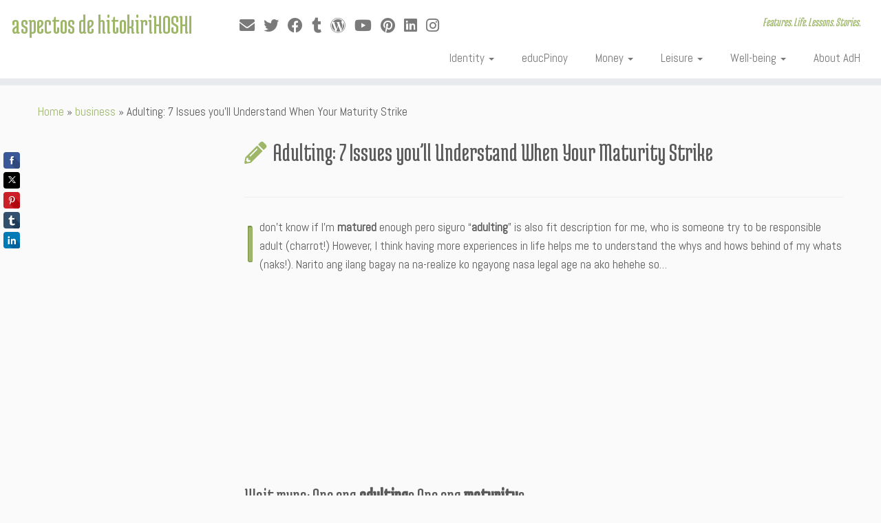

--- FILE ---
content_type: text/html; charset=utf-8
request_url: https://www.google.com/recaptcha/api2/aframe
body_size: 267
content:
<!DOCTYPE HTML><html><head><meta http-equiv="content-type" content="text/html; charset=UTF-8"></head><body><script nonce="VZMdnSybM_InTTPVa2jyYQ">/** Anti-fraud and anti-abuse applications only. See google.com/recaptcha */ try{var clients={'sodar':'https://pagead2.googlesyndication.com/pagead/sodar?'};window.addEventListener("message",function(a){try{if(a.source===window.parent){var b=JSON.parse(a.data);var c=clients[b['id']];if(c){var d=document.createElement('img');d.src=c+b['params']+'&rc='+(localStorage.getItem("rc::a")?sessionStorage.getItem("rc::b"):"");window.document.body.appendChild(d);sessionStorage.setItem("rc::e",parseInt(sessionStorage.getItem("rc::e")||0)+1);localStorage.setItem("rc::h",'1768629961118');}}}catch(b){}});window.parent.postMessage("_grecaptcha_ready", "*");}catch(b){}</script></body></html>

--- FILE ---
content_type: application/x-javascript
request_url: https://hoshilandia.com/?top_ten_id=12903&view_counter=1&_wpnonce=5a098880d9
body_size: -243
content:
document.write("(Visited 483 times, 1 visits today)");